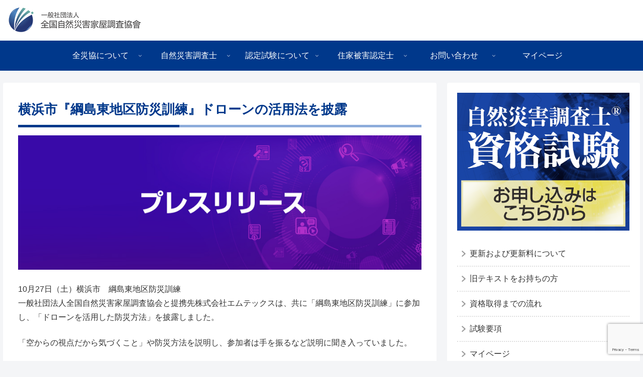

--- FILE ---
content_type: text/html; charset=utf-8
request_url: https://www.google.com/recaptcha/api2/anchor?ar=1&k=6LdHjiIrAAAAABPOxEIpbNEaFtwmXmiyyE7NW33D&co=aHR0cHM6Ly9zaGl6ZW5zYWlnYWkub3IuanA6NDQz&hl=en&v=PoyoqOPhxBO7pBk68S4YbpHZ&size=invisible&anchor-ms=20000&execute-ms=30000&cb=ufkeslultbdy
body_size: 48319
content:
<!DOCTYPE HTML><html dir="ltr" lang="en"><head><meta http-equiv="Content-Type" content="text/html; charset=UTF-8">
<meta http-equiv="X-UA-Compatible" content="IE=edge">
<title>reCAPTCHA</title>
<style type="text/css">
/* cyrillic-ext */
@font-face {
  font-family: 'Roboto';
  font-style: normal;
  font-weight: 400;
  font-stretch: 100%;
  src: url(//fonts.gstatic.com/s/roboto/v48/KFO7CnqEu92Fr1ME7kSn66aGLdTylUAMa3GUBHMdazTgWw.woff2) format('woff2');
  unicode-range: U+0460-052F, U+1C80-1C8A, U+20B4, U+2DE0-2DFF, U+A640-A69F, U+FE2E-FE2F;
}
/* cyrillic */
@font-face {
  font-family: 'Roboto';
  font-style: normal;
  font-weight: 400;
  font-stretch: 100%;
  src: url(//fonts.gstatic.com/s/roboto/v48/KFO7CnqEu92Fr1ME7kSn66aGLdTylUAMa3iUBHMdazTgWw.woff2) format('woff2');
  unicode-range: U+0301, U+0400-045F, U+0490-0491, U+04B0-04B1, U+2116;
}
/* greek-ext */
@font-face {
  font-family: 'Roboto';
  font-style: normal;
  font-weight: 400;
  font-stretch: 100%;
  src: url(//fonts.gstatic.com/s/roboto/v48/KFO7CnqEu92Fr1ME7kSn66aGLdTylUAMa3CUBHMdazTgWw.woff2) format('woff2');
  unicode-range: U+1F00-1FFF;
}
/* greek */
@font-face {
  font-family: 'Roboto';
  font-style: normal;
  font-weight: 400;
  font-stretch: 100%;
  src: url(//fonts.gstatic.com/s/roboto/v48/KFO7CnqEu92Fr1ME7kSn66aGLdTylUAMa3-UBHMdazTgWw.woff2) format('woff2');
  unicode-range: U+0370-0377, U+037A-037F, U+0384-038A, U+038C, U+038E-03A1, U+03A3-03FF;
}
/* math */
@font-face {
  font-family: 'Roboto';
  font-style: normal;
  font-weight: 400;
  font-stretch: 100%;
  src: url(//fonts.gstatic.com/s/roboto/v48/KFO7CnqEu92Fr1ME7kSn66aGLdTylUAMawCUBHMdazTgWw.woff2) format('woff2');
  unicode-range: U+0302-0303, U+0305, U+0307-0308, U+0310, U+0312, U+0315, U+031A, U+0326-0327, U+032C, U+032F-0330, U+0332-0333, U+0338, U+033A, U+0346, U+034D, U+0391-03A1, U+03A3-03A9, U+03B1-03C9, U+03D1, U+03D5-03D6, U+03F0-03F1, U+03F4-03F5, U+2016-2017, U+2034-2038, U+203C, U+2040, U+2043, U+2047, U+2050, U+2057, U+205F, U+2070-2071, U+2074-208E, U+2090-209C, U+20D0-20DC, U+20E1, U+20E5-20EF, U+2100-2112, U+2114-2115, U+2117-2121, U+2123-214F, U+2190, U+2192, U+2194-21AE, U+21B0-21E5, U+21F1-21F2, U+21F4-2211, U+2213-2214, U+2216-22FF, U+2308-230B, U+2310, U+2319, U+231C-2321, U+2336-237A, U+237C, U+2395, U+239B-23B7, U+23D0, U+23DC-23E1, U+2474-2475, U+25AF, U+25B3, U+25B7, U+25BD, U+25C1, U+25CA, U+25CC, U+25FB, U+266D-266F, U+27C0-27FF, U+2900-2AFF, U+2B0E-2B11, U+2B30-2B4C, U+2BFE, U+3030, U+FF5B, U+FF5D, U+1D400-1D7FF, U+1EE00-1EEFF;
}
/* symbols */
@font-face {
  font-family: 'Roboto';
  font-style: normal;
  font-weight: 400;
  font-stretch: 100%;
  src: url(//fonts.gstatic.com/s/roboto/v48/KFO7CnqEu92Fr1ME7kSn66aGLdTylUAMaxKUBHMdazTgWw.woff2) format('woff2');
  unicode-range: U+0001-000C, U+000E-001F, U+007F-009F, U+20DD-20E0, U+20E2-20E4, U+2150-218F, U+2190, U+2192, U+2194-2199, U+21AF, U+21E6-21F0, U+21F3, U+2218-2219, U+2299, U+22C4-22C6, U+2300-243F, U+2440-244A, U+2460-24FF, U+25A0-27BF, U+2800-28FF, U+2921-2922, U+2981, U+29BF, U+29EB, U+2B00-2BFF, U+4DC0-4DFF, U+FFF9-FFFB, U+10140-1018E, U+10190-1019C, U+101A0, U+101D0-101FD, U+102E0-102FB, U+10E60-10E7E, U+1D2C0-1D2D3, U+1D2E0-1D37F, U+1F000-1F0FF, U+1F100-1F1AD, U+1F1E6-1F1FF, U+1F30D-1F30F, U+1F315, U+1F31C, U+1F31E, U+1F320-1F32C, U+1F336, U+1F378, U+1F37D, U+1F382, U+1F393-1F39F, U+1F3A7-1F3A8, U+1F3AC-1F3AF, U+1F3C2, U+1F3C4-1F3C6, U+1F3CA-1F3CE, U+1F3D4-1F3E0, U+1F3ED, U+1F3F1-1F3F3, U+1F3F5-1F3F7, U+1F408, U+1F415, U+1F41F, U+1F426, U+1F43F, U+1F441-1F442, U+1F444, U+1F446-1F449, U+1F44C-1F44E, U+1F453, U+1F46A, U+1F47D, U+1F4A3, U+1F4B0, U+1F4B3, U+1F4B9, U+1F4BB, U+1F4BF, U+1F4C8-1F4CB, U+1F4D6, U+1F4DA, U+1F4DF, U+1F4E3-1F4E6, U+1F4EA-1F4ED, U+1F4F7, U+1F4F9-1F4FB, U+1F4FD-1F4FE, U+1F503, U+1F507-1F50B, U+1F50D, U+1F512-1F513, U+1F53E-1F54A, U+1F54F-1F5FA, U+1F610, U+1F650-1F67F, U+1F687, U+1F68D, U+1F691, U+1F694, U+1F698, U+1F6AD, U+1F6B2, U+1F6B9-1F6BA, U+1F6BC, U+1F6C6-1F6CF, U+1F6D3-1F6D7, U+1F6E0-1F6EA, U+1F6F0-1F6F3, U+1F6F7-1F6FC, U+1F700-1F7FF, U+1F800-1F80B, U+1F810-1F847, U+1F850-1F859, U+1F860-1F887, U+1F890-1F8AD, U+1F8B0-1F8BB, U+1F8C0-1F8C1, U+1F900-1F90B, U+1F93B, U+1F946, U+1F984, U+1F996, U+1F9E9, U+1FA00-1FA6F, U+1FA70-1FA7C, U+1FA80-1FA89, U+1FA8F-1FAC6, U+1FACE-1FADC, U+1FADF-1FAE9, U+1FAF0-1FAF8, U+1FB00-1FBFF;
}
/* vietnamese */
@font-face {
  font-family: 'Roboto';
  font-style: normal;
  font-weight: 400;
  font-stretch: 100%;
  src: url(//fonts.gstatic.com/s/roboto/v48/KFO7CnqEu92Fr1ME7kSn66aGLdTylUAMa3OUBHMdazTgWw.woff2) format('woff2');
  unicode-range: U+0102-0103, U+0110-0111, U+0128-0129, U+0168-0169, U+01A0-01A1, U+01AF-01B0, U+0300-0301, U+0303-0304, U+0308-0309, U+0323, U+0329, U+1EA0-1EF9, U+20AB;
}
/* latin-ext */
@font-face {
  font-family: 'Roboto';
  font-style: normal;
  font-weight: 400;
  font-stretch: 100%;
  src: url(//fonts.gstatic.com/s/roboto/v48/KFO7CnqEu92Fr1ME7kSn66aGLdTylUAMa3KUBHMdazTgWw.woff2) format('woff2');
  unicode-range: U+0100-02BA, U+02BD-02C5, U+02C7-02CC, U+02CE-02D7, U+02DD-02FF, U+0304, U+0308, U+0329, U+1D00-1DBF, U+1E00-1E9F, U+1EF2-1EFF, U+2020, U+20A0-20AB, U+20AD-20C0, U+2113, U+2C60-2C7F, U+A720-A7FF;
}
/* latin */
@font-face {
  font-family: 'Roboto';
  font-style: normal;
  font-weight: 400;
  font-stretch: 100%;
  src: url(//fonts.gstatic.com/s/roboto/v48/KFO7CnqEu92Fr1ME7kSn66aGLdTylUAMa3yUBHMdazQ.woff2) format('woff2');
  unicode-range: U+0000-00FF, U+0131, U+0152-0153, U+02BB-02BC, U+02C6, U+02DA, U+02DC, U+0304, U+0308, U+0329, U+2000-206F, U+20AC, U+2122, U+2191, U+2193, U+2212, U+2215, U+FEFF, U+FFFD;
}
/* cyrillic-ext */
@font-face {
  font-family: 'Roboto';
  font-style: normal;
  font-weight: 500;
  font-stretch: 100%;
  src: url(//fonts.gstatic.com/s/roboto/v48/KFO7CnqEu92Fr1ME7kSn66aGLdTylUAMa3GUBHMdazTgWw.woff2) format('woff2');
  unicode-range: U+0460-052F, U+1C80-1C8A, U+20B4, U+2DE0-2DFF, U+A640-A69F, U+FE2E-FE2F;
}
/* cyrillic */
@font-face {
  font-family: 'Roboto';
  font-style: normal;
  font-weight: 500;
  font-stretch: 100%;
  src: url(//fonts.gstatic.com/s/roboto/v48/KFO7CnqEu92Fr1ME7kSn66aGLdTylUAMa3iUBHMdazTgWw.woff2) format('woff2');
  unicode-range: U+0301, U+0400-045F, U+0490-0491, U+04B0-04B1, U+2116;
}
/* greek-ext */
@font-face {
  font-family: 'Roboto';
  font-style: normal;
  font-weight: 500;
  font-stretch: 100%;
  src: url(//fonts.gstatic.com/s/roboto/v48/KFO7CnqEu92Fr1ME7kSn66aGLdTylUAMa3CUBHMdazTgWw.woff2) format('woff2');
  unicode-range: U+1F00-1FFF;
}
/* greek */
@font-face {
  font-family: 'Roboto';
  font-style: normal;
  font-weight: 500;
  font-stretch: 100%;
  src: url(//fonts.gstatic.com/s/roboto/v48/KFO7CnqEu92Fr1ME7kSn66aGLdTylUAMa3-UBHMdazTgWw.woff2) format('woff2');
  unicode-range: U+0370-0377, U+037A-037F, U+0384-038A, U+038C, U+038E-03A1, U+03A3-03FF;
}
/* math */
@font-face {
  font-family: 'Roboto';
  font-style: normal;
  font-weight: 500;
  font-stretch: 100%;
  src: url(//fonts.gstatic.com/s/roboto/v48/KFO7CnqEu92Fr1ME7kSn66aGLdTylUAMawCUBHMdazTgWw.woff2) format('woff2');
  unicode-range: U+0302-0303, U+0305, U+0307-0308, U+0310, U+0312, U+0315, U+031A, U+0326-0327, U+032C, U+032F-0330, U+0332-0333, U+0338, U+033A, U+0346, U+034D, U+0391-03A1, U+03A3-03A9, U+03B1-03C9, U+03D1, U+03D5-03D6, U+03F0-03F1, U+03F4-03F5, U+2016-2017, U+2034-2038, U+203C, U+2040, U+2043, U+2047, U+2050, U+2057, U+205F, U+2070-2071, U+2074-208E, U+2090-209C, U+20D0-20DC, U+20E1, U+20E5-20EF, U+2100-2112, U+2114-2115, U+2117-2121, U+2123-214F, U+2190, U+2192, U+2194-21AE, U+21B0-21E5, U+21F1-21F2, U+21F4-2211, U+2213-2214, U+2216-22FF, U+2308-230B, U+2310, U+2319, U+231C-2321, U+2336-237A, U+237C, U+2395, U+239B-23B7, U+23D0, U+23DC-23E1, U+2474-2475, U+25AF, U+25B3, U+25B7, U+25BD, U+25C1, U+25CA, U+25CC, U+25FB, U+266D-266F, U+27C0-27FF, U+2900-2AFF, U+2B0E-2B11, U+2B30-2B4C, U+2BFE, U+3030, U+FF5B, U+FF5D, U+1D400-1D7FF, U+1EE00-1EEFF;
}
/* symbols */
@font-face {
  font-family: 'Roboto';
  font-style: normal;
  font-weight: 500;
  font-stretch: 100%;
  src: url(//fonts.gstatic.com/s/roboto/v48/KFO7CnqEu92Fr1ME7kSn66aGLdTylUAMaxKUBHMdazTgWw.woff2) format('woff2');
  unicode-range: U+0001-000C, U+000E-001F, U+007F-009F, U+20DD-20E0, U+20E2-20E4, U+2150-218F, U+2190, U+2192, U+2194-2199, U+21AF, U+21E6-21F0, U+21F3, U+2218-2219, U+2299, U+22C4-22C6, U+2300-243F, U+2440-244A, U+2460-24FF, U+25A0-27BF, U+2800-28FF, U+2921-2922, U+2981, U+29BF, U+29EB, U+2B00-2BFF, U+4DC0-4DFF, U+FFF9-FFFB, U+10140-1018E, U+10190-1019C, U+101A0, U+101D0-101FD, U+102E0-102FB, U+10E60-10E7E, U+1D2C0-1D2D3, U+1D2E0-1D37F, U+1F000-1F0FF, U+1F100-1F1AD, U+1F1E6-1F1FF, U+1F30D-1F30F, U+1F315, U+1F31C, U+1F31E, U+1F320-1F32C, U+1F336, U+1F378, U+1F37D, U+1F382, U+1F393-1F39F, U+1F3A7-1F3A8, U+1F3AC-1F3AF, U+1F3C2, U+1F3C4-1F3C6, U+1F3CA-1F3CE, U+1F3D4-1F3E0, U+1F3ED, U+1F3F1-1F3F3, U+1F3F5-1F3F7, U+1F408, U+1F415, U+1F41F, U+1F426, U+1F43F, U+1F441-1F442, U+1F444, U+1F446-1F449, U+1F44C-1F44E, U+1F453, U+1F46A, U+1F47D, U+1F4A3, U+1F4B0, U+1F4B3, U+1F4B9, U+1F4BB, U+1F4BF, U+1F4C8-1F4CB, U+1F4D6, U+1F4DA, U+1F4DF, U+1F4E3-1F4E6, U+1F4EA-1F4ED, U+1F4F7, U+1F4F9-1F4FB, U+1F4FD-1F4FE, U+1F503, U+1F507-1F50B, U+1F50D, U+1F512-1F513, U+1F53E-1F54A, U+1F54F-1F5FA, U+1F610, U+1F650-1F67F, U+1F687, U+1F68D, U+1F691, U+1F694, U+1F698, U+1F6AD, U+1F6B2, U+1F6B9-1F6BA, U+1F6BC, U+1F6C6-1F6CF, U+1F6D3-1F6D7, U+1F6E0-1F6EA, U+1F6F0-1F6F3, U+1F6F7-1F6FC, U+1F700-1F7FF, U+1F800-1F80B, U+1F810-1F847, U+1F850-1F859, U+1F860-1F887, U+1F890-1F8AD, U+1F8B0-1F8BB, U+1F8C0-1F8C1, U+1F900-1F90B, U+1F93B, U+1F946, U+1F984, U+1F996, U+1F9E9, U+1FA00-1FA6F, U+1FA70-1FA7C, U+1FA80-1FA89, U+1FA8F-1FAC6, U+1FACE-1FADC, U+1FADF-1FAE9, U+1FAF0-1FAF8, U+1FB00-1FBFF;
}
/* vietnamese */
@font-face {
  font-family: 'Roboto';
  font-style: normal;
  font-weight: 500;
  font-stretch: 100%;
  src: url(//fonts.gstatic.com/s/roboto/v48/KFO7CnqEu92Fr1ME7kSn66aGLdTylUAMa3OUBHMdazTgWw.woff2) format('woff2');
  unicode-range: U+0102-0103, U+0110-0111, U+0128-0129, U+0168-0169, U+01A0-01A1, U+01AF-01B0, U+0300-0301, U+0303-0304, U+0308-0309, U+0323, U+0329, U+1EA0-1EF9, U+20AB;
}
/* latin-ext */
@font-face {
  font-family: 'Roboto';
  font-style: normal;
  font-weight: 500;
  font-stretch: 100%;
  src: url(//fonts.gstatic.com/s/roboto/v48/KFO7CnqEu92Fr1ME7kSn66aGLdTylUAMa3KUBHMdazTgWw.woff2) format('woff2');
  unicode-range: U+0100-02BA, U+02BD-02C5, U+02C7-02CC, U+02CE-02D7, U+02DD-02FF, U+0304, U+0308, U+0329, U+1D00-1DBF, U+1E00-1E9F, U+1EF2-1EFF, U+2020, U+20A0-20AB, U+20AD-20C0, U+2113, U+2C60-2C7F, U+A720-A7FF;
}
/* latin */
@font-face {
  font-family: 'Roboto';
  font-style: normal;
  font-weight: 500;
  font-stretch: 100%;
  src: url(//fonts.gstatic.com/s/roboto/v48/KFO7CnqEu92Fr1ME7kSn66aGLdTylUAMa3yUBHMdazQ.woff2) format('woff2');
  unicode-range: U+0000-00FF, U+0131, U+0152-0153, U+02BB-02BC, U+02C6, U+02DA, U+02DC, U+0304, U+0308, U+0329, U+2000-206F, U+20AC, U+2122, U+2191, U+2193, U+2212, U+2215, U+FEFF, U+FFFD;
}
/* cyrillic-ext */
@font-face {
  font-family: 'Roboto';
  font-style: normal;
  font-weight: 900;
  font-stretch: 100%;
  src: url(//fonts.gstatic.com/s/roboto/v48/KFO7CnqEu92Fr1ME7kSn66aGLdTylUAMa3GUBHMdazTgWw.woff2) format('woff2');
  unicode-range: U+0460-052F, U+1C80-1C8A, U+20B4, U+2DE0-2DFF, U+A640-A69F, U+FE2E-FE2F;
}
/* cyrillic */
@font-face {
  font-family: 'Roboto';
  font-style: normal;
  font-weight: 900;
  font-stretch: 100%;
  src: url(//fonts.gstatic.com/s/roboto/v48/KFO7CnqEu92Fr1ME7kSn66aGLdTylUAMa3iUBHMdazTgWw.woff2) format('woff2');
  unicode-range: U+0301, U+0400-045F, U+0490-0491, U+04B0-04B1, U+2116;
}
/* greek-ext */
@font-face {
  font-family: 'Roboto';
  font-style: normal;
  font-weight: 900;
  font-stretch: 100%;
  src: url(//fonts.gstatic.com/s/roboto/v48/KFO7CnqEu92Fr1ME7kSn66aGLdTylUAMa3CUBHMdazTgWw.woff2) format('woff2');
  unicode-range: U+1F00-1FFF;
}
/* greek */
@font-face {
  font-family: 'Roboto';
  font-style: normal;
  font-weight: 900;
  font-stretch: 100%;
  src: url(//fonts.gstatic.com/s/roboto/v48/KFO7CnqEu92Fr1ME7kSn66aGLdTylUAMa3-UBHMdazTgWw.woff2) format('woff2');
  unicode-range: U+0370-0377, U+037A-037F, U+0384-038A, U+038C, U+038E-03A1, U+03A3-03FF;
}
/* math */
@font-face {
  font-family: 'Roboto';
  font-style: normal;
  font-weight: 900;
  font-stretch: 100%;
  src: url(//fonts.gstatic.com/s/roboto/v48/KFO7CnqEu92Fr1ME7kSn66aGLdTylUAMawCUBHMdazTgWw.woff2) format('woff2');
  unicode-range: U+0302-0303, U+0305, U+0307-0308, U+0310, U+0312, U+0315, U+031A, U+0326-0327, U+032C, U+032F-0330, U+0332-0333, U+0338, U+033A, U+0346, U+034D, U+0391-03A1, U+03A3-03A9, U+03B1-03C9, U+03D1, U+03D5-03D6, U+03F0-03F1, U+03F4-03F5, U+2016-2017, U+2034-2038, U+203C, U+2040, U+2043, U+2047, U+2050, U+2057, U+205F, U+2070-2071, U+2074-208E, U+2090-209C, U+20D0-20DC, U+20E1, U+20E5-20EF, U+2100-2112, U+2114-2115, U+2117-2121, U+2123-214F, U+2190, U+2192, U+2194-21AE, U+21B0-21E5, U+21F1-21F2, U+21F4-2211, U+2213-2214, U+2216-22FF, U+2308-230B, U+2310, U+2319, U+231C-2321, U+2336-237A, U+237C, U+2395, U+239B-23B7, U+23D0, U+23DC-23E1, U+2474-2475, U+25AF, U+25B3, U+25B7, U+25BD, U+25C1, U+25CA, U+25CC, U+25FB, U+266D-266F, U+27C0-27FF, U+2900-2AFF, U+2B0E-2B11, U+2B30-2B4C, U+2BFE, U+3030, U+FF5B, U+FF5D, U+1D400-1D7FF, U+1EE00-1EEFF;
}
/* symbols */
@font-face {
  font-family: 'Roboto';
  font-style: normal;
  font-weight: 900;
  font-stretch: 100%;
  src: url(//fonts.gstatic.com/s/roboto/v48/KFO7CnqEu92Fr1ME7kSn66aGLdTylUAMaxKUBHMdazTgWw.woff2) format('woff2');
  unicode-range: U+0001-000C, U+000E-001F, U+007F-009F, U+20DD-20E0, U+20E2-20E4, U+2150-218F, U+2190, U+2192, U+2194-2199, U+21AF, U+21E6-21F0, U+21F3, U+2218-2219, U+2299, U+22C4-22C6, U+2300-243F, U+2440-244A, U+2460-24FF, U+25A0-27BF, U+2800-28FF, U+2921-2922, U+2981, U+29BF, U+29EB, U+2B00-2BFF, U+4DC0-4DFF, U+FFF9-FFFB, U+10140-1018E, U+10190-1019C, U+101A0, U+101D0-101FD, U+102E0-102FB, U+10E60-10E7E, U+1D2C0-1D2D3, U+1D2E0-1D37F, U+1F000-1F0FF, U+1F100-1F1AD, U+1F1E6-1F1FF, U+1F30D-1F30F, U+1F315, U+1F31C, U+1F31E, U+1F320-1F32C, U+1F336, U+1F378, U+1F37D, U+1F382, U+1F393-1F39F, U+1F3A7-1F3A8, U+1F3AC-1F3AF, U+1F3C2, U+1F3C4-1F3C6, U+1F3CA-1F3CE, U+1F3D4-1F3E0, U+1F3ED, U+1F3F1-1F3F3, U+1F3F5-1F3F7, U+1F408, U+1F415, U+1F41F, U+1F426, U+1F43F, U+1F441-1F442, U+1F444, U+1F446-1F449, U+1F44C-1F44E, U+1F453, U+1F46A, U+1F47D, U+1F4A3, U+1F4B0, U+1F4B3, U+1F4B9, U+1F4BB, U+1F4BF, U+1F4C8-1F4CB, U+1F4D6, U+1F4DA, U+1F4DF, U+1F4E3-1F4E6, U+1F4EA-1F4ED, U+1F4F7, U+1F4F9-1F4FB, U+1F4FD-1F4FE, U+1F503, U+1F507-1F50B, U+1F50D, U+1F512-1F513, U+1F53E-1F54A, U+1F54F-1F5FA, U+1F610, U+1F650-1F67F, U+1F687, U+1F68D, U+1F691, U+1F694, U+1F698, U+1F6AD, U+1F6B2, U+1F6B9-1F6BA, U+1F6BC, U+1F6C6-1F6CF, U+1F6D3-1F6D7, U+1F6E0-1F6EA, U+1F6F0-1F6F3, U+1F6F7-1F6FC, U+1F700-1F7FF, U+1F800-1F80B, U+1F810-1F847, U+1F850-1F859, U+1F860-1F887, U+1F890-1F8AD, U+1F8B0-1F8BB, U+1F8C0-1F8C1, U+1F900-1F90B, U+1F93B, U+1F946, U+1F984, U+1F996, U+1F9E9, U+1FA00-1FA6F, U+1FA70-1FA7C, U+1FA80-1FA89, U+1FA8F-1FAC6, U+1FACE-1FADC, U+1FADF-1FAE9, U+1FAF0-1FAF8, U+1FB00-1FBFF;
}
/* vietnamese */
@font-face {
  font-family: 'Roboto';
  font-style: normal;
  font-weight: 900;
  font-stretch: 100%;
  src: url(//fonts.gstatic.com/s/roboto/v48/KFO7CnqEu92Fr1ME7kSn66aGLdTylUAMa3OUBHMdazTgWw.woff2) format('woff2');
  unicode-range: U+0102-0103, U+0110-0111, U+0128-0129, U+0168-0169, U+01A0-01A1, U+01AF-01B0, U+0300-0301, U+0303-0304, U+0308-0309, U+0323, U+0329, U+1EA0-1EF9, U+20AB;
}
/* latin-ext */
@font-face {
  font-family: 'Roboto';
  font-style: normal;
  font-weight: 900;
  font-stretch: 100%;
  src: url(//fonts.gstatic.com/s/roboto/v48/KFO7CnqEu92Fr1ME7kSn66aGLdTylUAMa3KUBHMdazTgWw.woff2) format('woff2');
  unicode-range: U+0100-02BA, U+02BD-02C5, U+02C7-02CC, U+02CE-02D7, U+02DD-02FF, U+0304, U+0308, U+0329, U+1D00-1DBF, U+1E00-1E9F, U+1EF2-1EFF, U+2020, U+20A0-20AB, U+20AD-20C0, U+2113, U+2C60-2C7F, U+A720-A7FF;
}
/* latin */
@font-face {
  font-family: 'Roboto';
  font-style: normal;
  font-weight: 900;
  font-stretch: 100%;
  src: url(//fonts.gstatic.com/s/roboto/v48/KFO7CnqEu92Fr1ME7kSn66aGLdTylUAMa3yUBHMdazQ.woff2) format('woff2');
  unicode-range: U+0000-00FF, U+0131, U+0152-0153, U+02BB-02BC, U+02C6, U+02DA, U+02DC, U+0304, U+0308, U+0329, U+2000-206F, U+20AC, U+2122, U+2191, U+2193, U+2212, U+2215, U+FEFF, U+FFFD;
}

</style>
<link rel="stylesheet" type="text/css" href="https://www.gstatic.com/recaptcha/releases/PoyoqOPhxBO7pBk68S4YbpHZ/styles__ltr.css">
<script nonce="YUqwb8YJxFkFc5kVDLuLhQ" type="text/javascript">window['__recaptcha_api'] = 'https://www.google.com/recaptcha/api2/';</script>
<script type="text/javascript" src="https://www.gstatic.com/recaptcha/releases/PoyoqOPhxBO7pBk68S4YbpHZ/recaptcha__en.js" nonce="YUqwb8YJxFkFc5kVDLuLhQ">
      
    </script></head>
<body><div id="rc-anchor-alert" class="rc-anchor-alert"></div>
<input type="hidden" id="recaptcha-token" value="[base64]">
<script type="text/javascript" nonce="YUqwb8YJxFkFc5kVDLuLhQ">
      recaptcha.anchor.Main.init("[\x22ainput\x22,[\x22bgdata\x22,\x22\x22,\[base64]/[base64]/[base64]/[base64]/[base64]/UltsKytdPUU6KEU8MjA0OD9SW2wrK109RT4+NnwxOTI6KChFJjY0NTEyKT09NTUyOTYmJk0rMTxjLmxlbmd0aCYmKGMuY2hhckNvZGVBdChNKzEpJjY0NTEyKT09NTYzMjA/[base64]/[base64]/[base64]/[base64]/[base64]/[base64]/[base64]\x22,\[base64]\\u003d\\u003d\x22,\[base64]/w7tvw4pKOCcpw4zDiMKtYcOAXMKWwrhpwrnDl2HDksKuGAzDpwzCm8Ouw6VhDADDg0Nzwo4Rw6UVNFzDosONw6J/IkvCpMK/QArDtlwYwprCuiLCp0bDjgsowpzDuQvDrDhXEGhnw6bCjC/CocKpaQNPeMOVDWfCp8O/w6XDljbCncKmbGlPw6JqwplLXQvCtDHDncOww647w6bCrRHDgAhGwq3DgwllFHgwwqcVworDoMOYw7k2w5dmccOMenQIPQJ5aGnCu8KRw5APwoIEw57DhsOnPMKQb8KeJE/Cu2HDpMOffw0FE3xew4VuBW7DsMKcQ8K/[base64]/CjGDDhMOXwqBKBcKvKUzCtCfDoMOBw5jDmsKkdyfCh8KxBT3CrlYJRMOAwpDDs8KRw5oEKVdbSHfCtsKMw6kCQsOzPnnDtsKrSHjCscO5w4RcVsKJJMKWY8KOLMK7wrRPwr3CgB4LwoB7w6vDkR5EwrzCvkInwrrDonZqFsOfwoVQw6HDnlzCpl8fwoPCo8O/[base64]/wr/[base64]/[base64]/DgcKBGcKEXsKbPB41wosBwpwSaBPDqT9Nw6zDlQTCmEZYwrbDpyXDvkJQw4TDjFM4w54pw7vDmRbClxQSw5nCh2NbD0ZFSWrDvgk7OMOPemDCisONb8OpwppbPcKQwprCkcKGw4jCmUnCtkASCgoKB1wJw53DiyNtbQrClVh4wqXCrsKkw41kOMOJwq/DmH50OMK8FhnCg3vCvxlvwr/CtMOkCiJxw7HDv2LClcO7BcK9w6JGwpMtw54fecOTHcK/w6zDk8KrFyJVw57DmMKvw5YBdsKgw4fCpwDCoMO2w78Xwp3DtsK4w7DCnsKMw4fDjsKXw4JWw5TDk8OEYHs3VMK5wr3DusOnw5YMMxYwwqtLSULCuzbCusOXw5TCjsKyZMKjUC/DkXQxwrZ+w615wqPDkGfDmMKgbW3DhQbDvcKgw63DmRbDihrCq8O2wr0aEwDCr10XwrZcw6pbw5pCIsOMARlNw7TCgsKOwr3CkizCkCTCtWrCjGzCkUd/RcOmKV9ACcK8wqXDkwMnw6/[base64]/DqcK1Oi1QwprCljLDtlpIecO/[base64]/DkcK/[base64]/DtMOvwqTCgj5kUsKWGTtjwrkzw5vCksObLMKIccONw7p0wqjDlMK9w4fCo2UXL8OnwqEVw7vDigIiw6XChBTCjMKpwrgWwoDDnQTDkTp+w5l1fsKuw7HCjG/DicKFwrHDq8OzwqwSW8OYwqViHsKVa8O0QMKkwqfDpXJSw6FNVXgqD2A/ZBvDpsKVEyzDh8OyXcOJw7LDmxLDjcKFSSgpC8OIWjgwFsO8byzDiAcvC8KXw6vCsMKdLF7DjXXDnsKBw53CmMKHWMOxw4DDvyPDocK8w79gw4IiAyvCmwI2wr1nwo5bIVoswpfCkcKrD8OhZ1TDhmUrwoLCqcOjw5LDvWROw4nCisKmdsKWLxx/[base64]/Dj2AhwpnDpUkzPcKAXMKIIcKCwolOw7nDpcKMOV3DllPDuTfCkk7DnR3DgHrCmTDCqcK3NMKOJ8OeMMKYVETCt1BYwqzCslAxHmkFMQ7Do27Cr1vCgcONTgRKwpJvwpJ/wofDuMOHVG0Jw67Cj8KlwrLDlsK7wqjDl8ORU3XCsRRJAMK3wr/DjEtWwpV9MTbCoytsw5PCjcKmSQ7CqcKNXcOcwovDr0xLEcO4wp3DuglUCcKJw5EYw5oTw6nChlHCtDsPSsO3w50Mw5Y/w6Y8aMOWQxXDt8Oow4I3S8O2QcKmGBjCqMKkM0IBw6QnwojCoMOPaXHCoMOzX8K2Q8KFT8KvZ8KkN8OHw43ChAtBwrVveMO3FMKOw5xCwpdwfMO/WcKweMKsDMK+w4N6EFXCrQbDusOvwonCt8OJc8O9wqbDicKzw5wkIcKndcK8w6Y8w6ssw7xAwqMjwpbDjsOEwoLDi3tXb8KJCcKZw4RSwrTCrsKHw4I7Cn5Hw4zDpxtDWATDn1YmEsObw74vw4HDmid1wr7CvzPDn8OMw4nDksOzw4/Do8KFwrQUH8KtHxDCu8KROsK3ecKEwoEGw5PDhmsgwrTDv35ww4TDgnxyYQXDs0fCsMKvw7zDq8Opw75TEjBYw7TCosKlOcKww5RKwp/[base64]/ClMK4w4Ahw77DpRbDiQFmaFjDmE/ComEnL2DDnRPClMKDwqzCn8KTw78oZ8O5VcOPwojDimLCs2nChULDhADCuWLCn8OjwqBlwq51w4JITB/CrsOpwpvDgcKEw6vDpHzDmcKtwqdMJwgqwot6w50BY17CisOywrMCw5FUCg7DpcK7acKRQnwBw7NON1PCj8Khwp7DoMOcG0PCnx/CvsO5e8KbfsKpw6fCqMKoKVlnwpTCv8KXLsKZOTTDo2LCgsOfw7oWJl7Dg0PCjsOiw5/Dk2gpasORw6Ehw7snwr0QZABBeE0ew6vDvkQBFcOPw7NIwrtHw6vCmsKIw47CuWocwpwXwroLbkptwopSwoYewqHDqBVNw6DCqsO7w5lTdMOFRMORwoIMw4bCsRLDscO1w7PDpcK4wocAT8O/w6opa8Odwo/[base64]/WsK8woJhwpdRZcOgLEZJwrnCvcOfwpHDkB14dmHCnTN5BMK7NW/[base64]/CmwhQLjbChkBqwotswrfCvGkQw6gaIcO1clUxE8OjwpoVwq58RxNmKsOaw70ZQMK7UMKPW8OOOyXCgsONwrJhw67Di8KCwrLDi8ObFzvDhcKsccONC8KvBmPDtgjDnsOGwoTCl8Obw4t4wqDDkMORw4XCrMOvQFpQFsKpwq9Aw4rCqVBRVEvCrkUlcMOAw7/Cq8OBw6goB8KVJMO8M8KBw7rCpltFL8O4wpbDqXfDhMOleAoWwrDDoSwnQMOUUEDDq8Kzw6Q6wolTwqrDiAZGw4/Dv8Oyw5/Dt2Z2wqHDs8OeH39JwobCvcKPbcK8wooGbXQiwoIjwr/DjioywofCnB5udjvDuAvCvnjDisKxDMKvwoEyc3vCjQHDt1zCn1vCvAYwwrpywrNrw4DCjiXCizLCt8OmeS7CoHPCs8KUF8KEJCt1FkbDq1syw4/CnMKGw7vCtsOCw6TDs33CrFTDk3zDrR3DjcKoeMKFwos0wpJneUdXwo/ClX1rw5AtQHpfw5RLGcKNTxPCh3sXwoMPasKmdMKvwrocw6rDusO4YsKqJMOwA3UWw6zDjcOHaX9CQcK0w78uw6HDjw/DtDvDlcONwpQcUBkLI1oRwoZ+w7Icw7BVw5p4PSUiYXfCiysSwop/wqdsw7DDkcO7w4XDsW7Cj8KiCyHCnRPCg8KjwqVowpUwRj3CmcKLBQ5hC2BHCCTDjXY3w5rDtcOpZMO/[base64]/DgMOLS8KRVW4DwoNKVsKfwotuLsK3KcObwpwhw7TDt2U0C8KOF8KaHm7DjMO3e8OYw6fCrA0zO3FcBHApHz4ew4/DvRxSWcOjw6DDk8O2w63DrcOrZMOhwqLDksOtw4PCrA9hbcKlRAfDjcOzw5kkw73DpsOGYMKHeznDsxTCsEZGw4/CpsKbw7YVDUMkY8ONF1PCtcO0wpDDs3gtW8OtUgbDjHMYw5LCoMKWMhbDj3cGw7zDiTTDhyJ1ARTCqhwtAyMGMsKEwrTDjQ3DisOUdGoGw6BNw4LCpVcuBMKDfCDDnTBfw4vCrlY8Z8Ojw5zDmw4QanHCm8KUUTQ/chvDojpcwqRzw7gyex9swr4mPsOsasKmfQgYFH13w7DDpcKNZzbDpgAuUTPDp1tkWsK+JcKHw5FOfWM1w70Dw7zDnjfCrMKyw7NxUEbCn8KgQjTDnjMYw4MrC3pnVT8bwr3CmMOrwqLCmMOJw6/DiWrDgwBVFcOlwq1WS8KUNmzCvmRWwqbCucKIwp/DosKXwq/DhhLCpFzDksOkwrd0wqTDnMO0D29CT8Odw7PDik/CijDClDLDrMK9PyNeA0gBR0VXw70Nw55owqbCgsOtwqhDw5/[base64]/XjkxTMOFwqvDhcOmHsO7woHDocKGG0rClhl6w40CDlF2wpljw73DvcK6HMKaSwEHVsKbwow4dVdLdUTDisKCw60Dw4/DkiTDnBAFKH8jwoBkwrbCscOcw5wOw5bCkwTCl8KkIMO5w5DDvsOKci3CpTPDrMOiwpMrTAdCw4Q7wq5pwoPCgnnDrXIqJ8OYfBlewrDCsRTCn8OodsK4DMO3P8K3w5TCi8K1w7FvChFbwpLDscOGw4XDusKJw4wWRsK+VsOBw7FWwp/DsS7CvsOZw6/Ck1zDiHF/Ny/DmcKqw41Jw6rDvEjCqsO1d8KNCcKaw53DssKzw5JTw4HCt2/CjcKdw4bColbDg8OeEMOqOsOWTC/[base64]/CmVzDtcOfw50iJn4aw598aTJQwrNdYcKhKU/[base64]/DmCvDqng9YkBqw5TCm2t4BMOWwroWwojDjXMfw7nCvxZhNsOGXcKTO8KqBMOCWl/DrDBYw5DCmD7CnxZqR8KJw6gJwpTDkMKLZsOWGV7DrMO3SMOcWMKjwr/DisKAMzZTScO1wonCk1HCkjguwo8tVsKSwonCs8O0I1UoT8O3w57DvEgUB8KPw6fCmlzDsMK4w61+el5zwr3Dky7CocOMw6MVwq/DusK+w4jCkEhHZEnCncKfI8KywpbCt8KBwqI2w5HCsMK/[base64]/NnTCuT3CpFjCn8OPesOEAcOkX8OhagF/IXIpwpRuEcKGw4XClXI1w7U0w7DDm8K0RsK8w4BLw5PDmxDCvh4uEkTDpVPCrxsTw5xIw5EHZkvChcOmw5bCsMKew5kqwqvDnsOMw4sbw6ogF8KjGcOsMMO+YsOWw5/Du8Oqw7PDrcOOJFBnczBQwprCscKZF17DlkZPLcKnHsOXw6zCvcOQKsObR8KUwo/[base64]/ChcKhwqjCrsO9w7XCjsOFIsObw7otw4bCsRfDtcK/[base64]/Ci2cMwowLSsOPwoXCoSbDicKDwrdMwrnDn0stwrg/w7TDqE/Dj1TDp8Kzw4fCjyfDtsKHwrvCtsKHwq4Rw7bDtiNvTUBqwoFTPcKCUcK7dsOnwoZ8dgHCiH7CsS/DncKTbmvCs8K6w6LChwwAw7/Cn8OsHTfCtFxTB8KkfBzCmGJOAUhzO8OjB2sHRw/Dq0/Dsg3DkcOJw6fDqcOUTcOsFHfDhMKDakZWN8KFw7gnB1/[base64]/DscOXCsO4w5okw6pPw6Ryw40MYcOXRgc9w7lww5/ClsOQVnscw4jCuU46HMK5wp/CpsOGw6sKbUPChsKMf8KmAhvDpgjDjmHCmcKkDnDDohDCr1HDlMKiwpXCtWUoUWw2bXEefsK1O8Krw6TDqjjDqRAEwpvDiksfY17DvQTCj8OEwpLCnDUHI8Oww60/wp5tw7/[base64]/DpRPDhFrCvsO4woDCosKyYcK5w7hTdHtdeGfDkQPCvHRHwpDDgcOybV8+AsOcw5bCs23CtHNnwrLDizB1bMK5Xl/DmBTDicKFCsOYKxLCncOec8KBHcO9w57Crg4VGyTDmWMuwoZRwrbDq8ObTMOnSsKLOcOfwq/DjsOXwq0lw48pw43CuV3CsRBKJW98wpkZw7/CqU5JanJtTz1iwrgXUntdUcOkwozChX3CjwQMHMK4w4Riw588wqTDqsOgw48TKWDDj8K0DwrCkEEPw5ltwqDCnsKtWMKww65Uw7rCr1lVBsOHw4XDgEvCnx/DvMKywoRQwqtMd0sGwoHDlMK+w6HCggx2w7HDh8KSwrJieGhtwrzDjx3CuQVDw7XDlSTDoTxdw5bDoTXClTAzw63DuwLDuMOyN8O4S8K4wqfDtALCu8OVesOHW3EfworDrzPCocKywr7DicOdPcONwo/DqnxFC8KGw6fDkcKpaMO9w6bChsO+GcKLwpd6w4V4bQUkU8OIKMKqwppvw5wHwpB9bXBOO1LDoR/DtcKtwqcQw7MRwq7Dn2ZDCC3Cl0ABNMOPMXtAQsK0GcKJwqHCs8OHw5DDt3YGY8O9wo/Dn8OtSC/[base64]/Dm8K0ScOkwooJd8OZw6zDncKgZA7DicK0wrd8wqHCk8OaTlsaLcO6w5bDrMK9wr5lMFtePA9BwpHCqsKHwprDtMK+fsOcK8KZwqrCg8OxC0tdwow/w4tLUVdMw57CmSbCujdGasOZw65NORAEw6nCo8KDMnzDuXcoezoCbMKEZsKowo/DmMOow4IyIsOgwo/DjsOrwpozDUQDS8KfwpVsf8KGBhbCpXPDlkYxWcO0w53DimoBMFcOwqjDtn8iwojDm09qYFopDMOTBDJxwrrDtmrCssKLJMKuwobDhT8TwqlEZHo9WHnCvMOxw5FAwrbDucODIWZ9YMKYSl3CukbDisKhV2hrEEvCocKkNhxwZGUPw7M9w4TDlyPDrsOLBsO/[base64]/[base64]/[base64]/dggcGMOww5BTOGBwGVrCr3HDs2sswqIlwrlpBwAYLMOQwqVgCw/[base64]/PiXDnxl5wpfCjCl2TMOXw4/[base64]/KsK/HMOdwosnTnHDjmtnZ8KZJzXCrsO1S8OWwoZieMKIw73DimEHw48JwqQ9ScKPJVPCl8OlBMOnwpHDvcOXw7Z+Q0nCpn/[base64]/CmsO+w7t3w45QXcKNMMOUKcKOwqZUXcOcw5p4w7vDnnMOURhqUsOnw6dcbcOMYzZ/BUY/D8KpK8OMw7I+wqJ9w5BwR8Kja8KVMcOnCBzChBMaw4Ngw63Dr8KbdzUURsKDwq5rDnnDhG7DuSnDuyJGIgXCmhwcEcKXEsKrS3XCmcK6wo/CmU/DsMOhw6Z4WjpKwoJIw6DDvHRHw7zCh1AxLmfDjsKnECtkw4NVwqQIw5PCqiRGwoPClMKKHgonPQ99w7sbwpzDjg8wa8OAUjgaw6jCvcOGA8OoOnnDmMOOCMKOwp/DpsOvOAhzTn0vw57CoTMTwqfCrMOtwpfCisOeATrDjXN0fFUWw4/[base64]/cBPDtEvCsmbDhAI/[base64]/Dq8K9w5TDkcKxesOLw7jDlAYEMMKwVMKxwqVQw6LDpcKMXmHDsMKrHFDCrMODdMOMDTx9w67CjibDhF/[base64]/KMO1UWDCszo/w4B+B8O9WMKELlESw4gIHsKMK3PCisKlDBrCm8KDV8O5c07CkUNsNCPCn17ChEJCCcO+cDpIw4HDm1bCk8K+wo9fw49Zwo/CmcOPw6BQM27DusOXw7fDhWnDhcOwdsKjw4bCil3CiknCjMKxw7vCt2URMcOiey3CvxvCrcOuw4LCsgQhSkTClnfDqcOnEcKvw4/DvSTCumfCmQE2w7HCu8KtZFXChD1kcBPDnMOHa8KrFEfDsD/DiMOYUsKuA8O/w7/DsFUYw4PDpsKoTyI7w4LCozXDuHZXwp9JwqrDoDFxJxnCvTfChFwvJHrDjTLDj1vClQzDmg0DIAdEDGnDmR0mJ2U6w6ZlYcOBHnU/QQfDnU5twrF3XcO7McOUQXVoS8OowoHCskJ1eMKLdMO6acOAw4kkw6Jzw5jCn3oiwrdBwpbCuAPCjcOTFVzCkRI9woTCnsObw79Ww7d1w4l7EcKlw4t8w6nDkULDhlM9PQx2wrPCvsK/[base64]/DjA7DnXFnw4bDsMO4wrzDgi5bw7gyCcOiNsO2w4PCqMOxVsOib8OhwoPDjMKdDsO4BcOaBcKxwo7CisKTwp4Uwo3DnXwlw7xKw6RGw7skwp7CnAnDpRnCksOBwrTCmTwawqbDqMK6FXN4wpfDl1zCh3nChl/[base64]/Dj8KTYSPCgAdIwpYAwpDCqsOuPB7Dn8Kew4A6w5bCnXDDshLCnMKqOSM5T8KlQsKbwq/DqsKte8OxMBRBHTk8w73Cs3LCr8OOwpvCl8ODfcKLCRTClTtlwpLCmcOBwrTCm8KURjzCtlVqwojCtcKzwrpvRB/[base64]/w5rCvMK4wo1/[base64]/[base64]/CmnYrw6fCnU48ScOmwqAwO8KsI1s+TsOOwoHDhsOrw4/Dp2/CnsKtwqLDvl/Dpw/DiyDDlcKoAFDDvT7CvwLDviVNwphawqpqwpTDuDw9wqbCk3ZJw7HCpjHDllnDhyrDgMK/wp8zw6LCsMOUDDjCnCnDuh13JEDDisOnwqrChsOOEcKvw40ZwqHCmhwLw7XDp2BjYsOVw4HCqMKZR8KBwpxhw5/CjcOHXsKzwovCjgnChsOpH3BkMStswp3CoAPCoMOtwqZUw5/[base64]/w5lvMVEBwrDDh8KJwo1LYsKCLMO6KsKlwr7DmmjCtSN4w4DDlsOpw5/DrQ/DkGdHw6F5WSLCgzd0WsOhwoxRw7nDt8K/eBQ2WcOVLcOOwprDh8KawpbCtMKrCxrDpMKSYcKrw4bCrQnCvsOwKXJ4wrkDwprDl8Kqw4AFLcK6NF/[base64]/[base64]/wpgeCGtqDcOHKn88GiTCssKfL8OUwpDDs8O8w4rDnCE8NMKuwrLDtQ5iE8Oxw5lAOWzClhwlfhgsw7/Dq8KowrnDuXfCqjVPL8OFbnQjw5/DtAVgw7HDshbChix2wpzChnAKRRrCpmg3wprCl3/Cu8Kjw5sSD8Kxw5NmAyTCvmLDrEBZCMKEw5QzbcOkBww2bDB4FDPChHEAGMOeFsO7wo0yKXUowpAjw4jCmSlHFMOgVsKxZg/DhXJ9ZMOlwo/CnMOzM8ORwotsw6DDrwAxHE4SMcKNJXrCl8Kgw5YJE8O8wqcuKCI8wprDkcO5wrvDu8KeLMOyw5kPWcObwrvDpBTDvMKiLcOEwp0Pw7/Dj2UtMCfDlsKrDhU1LMOVOzhQPD/DuhvDgcOHw4HDsTRLYBgnO3nCo8OHHMOzfQo1w4wrLsOmwq5LO8OHG8K/wrpuR0lZwobCg8OaZgDCq8Krw7l8wpfDocKpw4jCoHXDgsKzw7FZGMKQVX7CqMOnw4vDrTF+BMKUw79ewoXDlBcUwo/[base64]/DuFHDjn/DrMKqM8KrTzPCqMKXL2vClMKqD8OPw4wXw4VITzUVw4QqEwbCocKcwonDqAJpw7QHScKTM8OIF8K1wrkuJVlbw7zDlMKsI8K8w7TCrsOaPxN/Z8KSw5fDgsKNw63CuMO4C1rCp8Odw67CsW/DjSvDjCVLTS/DrsOVwpQKDMKnwqFDM8KcGcOKw61hX0/CnAfCmmLDrGfDm8OACgnDgR0ww7HDtxfCtsOWB2tAw5jCpMO8w6Enw7RvBXVpLxp8LsOVw49dw6pSw5bDgCt2w4Qfw6hDw50JwqXCssKTNcKbM3ROK8Kpwrh1bcOCw5XDp8Ofw6hmKsKdw4RuKgFoTcK7Qn/ChMKLw7Rlw7pSw7PDicOJOsKeM1TDqcO7wq05NcO6BDdYFsKISwwMGUZgdsKTZFjCtijCqz8vFW7CpUYKwpJIw5Mrw67CrcK4w7DCusKpYsKQPGrCqEnDlD93F8KGbsO8Ew4Tw6LDgBFZc8Khw79MwpoTwqJMwpgXw7/Dg8OhbsKSUsO7Mk0Zwqpuw6Y5w6fDq1EkAXPDu15mHkdAw7tEbhItwoBxQR7DqMKQEwAxBE02wqLChBxSI8O+w6oJwobChsOZOzNEw4DDuzh1w58YFk/CmkgzN8OBw5hZw6vCiMOXScOeGwvDn19Gw6vCmsKlZXBnw6PCtTJXwpTCk0TCt8KDwoETP8KMwqFcYcKyIg7DtQJxwp9Sw5U+wrbCkhjDucKfAF/[base64]/wpB8acKjRl7CtsKnME4pwrlTw77DpnLCpG8RBjTCgcKMEcKkwqJbWTBzRgt7PsO3w6FVY8KGK8KfQWFPw5LCisKtwpAqIjvCviHCqcKLJh9+GsK4FD/Ch2fCnWpvaR0Vw7HCtcKFwrXCm2HDmMOgwpAyeMKlwr7CpEbCtMOMX8KHw7dFOsKFwpnCoFbDoBzDicKqwrDDmDPDlMKce8K5w7fCuWcRMsKUwos8dcOSdmxZZcKqwqkzwrRLwr7DnlkIwonDh09PZ2UHJ8K3JzQBS0LDm2QPWglCZxkqWmbChhjCqFLCsm/CmsOjFxjDln7DiH8FwpTCgz4CwoIBw6fDkXHDtXlOfHbCi3QmwovDgkLDm8OWZmDDuTVjwrZ4L3rCnsKqw5N+w5jCrC0WLy0swqopesOSGX/ClMOow5kYbMOaNMKBw5Qmwpp8wrgEw4rCmsKCXBPCvRvDucOCccKaw7xKw6nDj8ODw7XDp1XCq37DiGApK8Kxw6kjw4QbwpBFYsOeccOewr3Dt8KgUkzCn3rDlcOHw7rDtWDChcKbwpwGw7Vewrgmw5tOd8OZB13Cj8O+fVUKMcK/w7sFUWMmwpwLworDiTJbacKNw7Euw5lcasOtAMKjw47Dl8KqPSLCigDClwPDncOYDsOxwoYDOwzClzfDu8O9wpnCscKVw4bCtGvCoMOQwpvDlsONwq7CvcOpHsKTXHclNGLClsOcw4bDkQdOQiFXGMOCO0Q4wr/DuxnDm8OAwrbDn8Omw7LDuTjDiA8Vw4bCjgfClmgtw6zDjcKLeMKOw7/DrsOMw4cMwqUtw47Cj3kgwpREw4FeaMOTwoHDo8OlEMKewoDCklPCncK5wo/CoMKTcHPDqcOhw5Qawpxowq49w4VGw7LCsmTChcKmw5zCnMKsw4HDkcOaw45OwrzDpybDjC0owpPDnXLCisOYIVxaSBnCo23CgmhRIn91wp/CqMK3w7nCqcKfLsKeKgIGw6Apw7R+w7zDnMKWw71sBsO2UF4gZMOtw4lsw6gLXFhGw5MzC8Odw6A0w6PCs8KKw7Zowo7DhsOmTMO0BMKOFcKow5XDgcO1wr4da08zbWBEGsKkw4bCpsKeworCkMKow7dIwptKBEIjLi3CrAMkw6BzNsKwwpnCh3DCnMOHfA/DksKvwpvCqcOXPcO3w4fCsMOkw7PCkmbCsU4Ow4XCuMOQwrMew6EWw7bDqMOhw5ASDsKEDMOUGsKcw63DqyAhfmpcw7LComRzwoXCrsOiwptHacOWwohLw6HCuMOuw4dpwqE3LQFdJsKQw5RMwqd/fA7Du8K/CyF6w40mA2nCv8Onw5oWWsKZwqvDijY2wpN2w6/[base64]/w7Q2FSvCkWfClMKBRsOtbApYwqUWZsKJXQHCqm0oRsOlF8KpfsKnWsOcw6PDnMOUw6/CsMKEI8Ouc8OMw67ClFQ6w6nDkjfDrsKsYEXCn3QKN8OiQcOnwq3CoTcua8KqNcO3wrFjasKjezAscSLCpEIrwrTDuMK8w4h+woFbFGFhIBXCnVTDpMKZw48+VkZ2wprDhULDgnBAdQsnb8OfwqxLKi98W8OLw4/DrsO5ScKEw5xlWmcaDsOvw5klFsKjw5TDksOKIMONHilYwobDiHXDksOtMXzCicOYXmgJw4rCinnDr2nDkGYLwrdwwo4Kw4NOwpbChyzCkQPDjy5fw5sYw4xTw5fDnMK/wqDCgcOYMEfDpcOsbTgbw6QIwpY4wrxGw7NWaVEfwpLDqcOTw4fDjsKHwpFQKVBuwqQAdk3CnsOQwpfCgcK6wqcvwoAeJnxqGHRDT3cPw7NVwpfCgcK/[base64]/DjcK0W13DoMKkPcOyP8OEwojDnD04aS1+wpHDpMORwpcfw5PDkUrCkT7DikcFwq3CtWPDgQXChF0fw5AaP25zwqDDmD3CuMOjw4bCmyHDiMOMPcKyHcK8w68Nfntdw49EwpwHYRbDkmbClQnDuAvCkj7CiMK5BMOgw5V5w4/Dih3DqcKWwrguwofDpMORUyF2V8KaKcKcwpY9w78ZwoFlEhDDtELDnsKTUF/CusOiaBZqw7dlNcKvw6oFwo18PkVLw7XDnSbCojXDpcOEQcOZXHnCgDx5W8KAw4DDs8OuwqLCtRhmOV3Dmk3CnMOqw7PDgD7DqRPCjMKAAhrCsmnCl3zDtz3DhH7Dp8ObwpUQbMOiXX/[base64]/DusK0wqPDvMKmwq7CtUNNHhrCiMO2RsKcLFJPwq5hwqTChsK1wpvDlhTCssONwpzCnStrLgktK1LCo2/CmcOZw59Aw5YeEcKxwrbCncOCw6t7w6RFw5Aaw7FYwrJYVsOOHsK/JcOof8Kkw4EdNsOAc8O/woPDj3HCsMOtVC3CisK1w4k6wqB4DhRLXy3Cm2NVwoLDusOKXQRywoLChj3CrTkxVMOWRkl+OBgoNcKsc0ZsP8OzAsO2dmDDg8O2R3/DnMKxwrdZf0nDoMKRwpTDgRLDoXvDkCtIw5vCmMO3NMOEfcO/TGHDosKMUMO3wqDDgQ3CjS0Zw6HClsKKwpjCqynDg1rDnsOGFcOBOW4Xb8KZw7PDtMK2wqAdw53DisOtYcOcw5BqwoUWa33DtsKrw5EMTi5swpdlNwLClg3Cqh/Cgk1Uw7QbS8KMwqHCuDZ3wqZ2GVrDtz7Cp8O4QFdHw5JQUcKBwqRpQsKDw6hPEmnCpRLCvTt8wrDDlcKtw6c7w6loJBrCtsO3wofDshEUwrPCkGXDvcOKOWV+w6VoCsOkw79yLMOia8K2RMKPwpTCucKrwpleIcKSw5cGCV/Cux4LJlvCrhpXR8KjGMOwGgo2woZBw5vDsMKAXsO3w4jDlcOvWMOoQsOtWcKkwpXDkWDDuxArbzkZwr/[base64]/wocnHy3CqMKPw6fCjcK5QcK/[base64]/CuzjCsMKVwqPDri8ha8KIwo7DkBJ+a8Okw5jCs8KEw5bDqyHClWheTMOfE8O0PcKpw5vDgMKyIgZ3wp/CqcOhYVYMN8KDPR3Co3kOwotcRA57eMOzcXXDoF/[base64]/CriLCg2ZgVsOXw4o4Li7CmsOKL8OvUMKfZhcjckjCtcK8CiRyU8KJUMOow6ctOzjDtCYbFjwvwqddw59gX8KHO8KVw67DgibDm2lVXCnDvnjDucOlIcKdeEEbw5Y9IjfCk209wrcSw6fCtMKvKXbDqX/DlMKETMONXcOmw78XVsOWOsKfTk7DpSF6LsOWworCiCwTw4DDusOaacOqDsKDAy0Mw7xaw5hZwpEoMSsEW0/[base64]/ClxdHw5QLKsKHfMOnw5fChMKtJ2HDv8OHwpHDqMKsw4V8w5FIbcK9wrjCscKxw6LDoGfCl8KCJwJaHknCgsK+wqQMAGc0w7jDpBhTbcKowrAYUMKEH1DCmTnDlH/DohNLDxbCuMOAwoZgBcOtDBTCqcKQKVNpw43DvsKkw77Cn2nDgWoPw7IoasOgMsOqcWQYwqfCryvDvsO3EHLDkElFwo3DhsKAw5RTL8OhRF3Cr8K/[base64]/Dv8KVwovCvm1VAR0aJnZ1Wws+w4PCk8KBUsOaTR/DpFXDlMKIw6zDpTbDm8KZwrdbNkDDritnwoxADsO4w6YuwpRnNxLDrcObC8OCwqtNYWg6w4nCqcOCEA7ChMOfw6TDg0/DvsK9B38ywoVyw4Q6QsOtwqpHZEfCgARUw4EcWcOQfXPDuRPChy/Di3pjGcO0GMKDdsO3DsKCd8OFw68Xf0ZtOzvCrsORZijDm8KNw5nDvE/CmMOlw694aQLDrXbCsFJwwrwVQsKOX8OewrF/TW5GVMOqwpdnJcO0W0TDj3fCvyF7CSkiOcKKw6N7JMK1wplRw6hjw6fCmA58w5tnST3DjMOeacKUIBrDoDdhHEjDqHXCjMK/WcKMCGUSFETCpsOtwp3DrnzCnzgzw7nCpDnCs8OOw5vDrcOiS8Osw6TDgMO5SjJuLsOvw63DlEdKw5nDiW/DisKlC3DDqlFNeCUYw4/CtHPCrMKHwoLDmWx2w5I+w6tYw7QPbkvCkyvDhcKPwpzDvcK3asO5W0hFSA7DqMKrRS/Du10swq/CjngRw54nQAdgeHIPwrbCuMK6fDgcwpDDkXUfw65cwobClsOHJhzDgcKvwozDkV/Dkh5dwpjCucK1McKuwprCuMOFw4lQwrxVOsOEBcKwBMOLwp7Ch8Kuw77DnRXCmDDDt8OuScK7w7PCoMKgUMOlwqkETjrCgCjDhGpcwrjCuQxewp/[base64]/[base64]/CoGbCj8OKX3c5wqnDnWE3CcKYwqzDg8OpXsOUIcO7wr/Dl1F3HVbDlzbCvcOUwrTDtVvCl8KLAjDCisKmw7J/[base64]/[base64]/Cs21AIVHDjcK8w6Z6YsKmwpEHwrc0P8Osbw4+AcOCw6lFHX0mwpktccOhwokpwo1nL8Ojb1DDucO5w6Q5w6/Cj8OJTMKQwqFUVcKkS1nCvVzCqUfDgXZzw5AtcCJ8Hh3DtSwpBMO1wrFmw6TCucKBwpfCo2xGNMONF8K8USd4VsOPw5w8w7HCjHYLw60qwpF/wrDCpTFveC0nFcK2wrXDlh7DpsKXwpjChHLCs0fDqRgawovDi2NCwofDkSokVsOyHhF0NsK1B8KRCj/DqcOJMMOSwpjDusOMIzZrwodQKT1pw6NHw47ClcORw4DDojLCvcKRw69eEMOHUV7Dn8OrfFMiwr7ClUnDucK/JcKlB1B+F2TDvsKDw53ChHDCqQTCisOxwoglAMOUwpDCgmTCnXgew7NHLMKQwqTCicKAw6jDvcO4RA7CpsOENQ3CoAwAHMKhw7cLBWpjDSMRw5dMw4A+a1s4wqjDosOiZmnDqy0QVcOJaVLDuMKMTsOVwoBxRnrDucOHJHnCk8KfKF9LaMOfKcKiH8KXw5TCvsO/w7Rwe8KXBsOCw55HF17DisOGX13CtBpiwrwww7JuGGPCjW1jwp8QSBDCrALCrcKawqk8w4xjBMKZKMOTScOhSMKGw5fDp8ODwp/Cp38Zw4p9MV07dwU+WMKKBcKpNMKWRMO/Yx4nw6MSw4LCj8KFMMK+dMKWwqIZFcKMwoZ+w4PDkMOyw6N2wqM3w7XDmwM6Gh7CjcKQacKFwrnDlcK5CMKVYsOgPkDDs8KVw7XCnRZnwpXDtsKyM8Kbw6owGcOWw4LCtDpcEF4Wwp4AQ3zDnVZjw6DCvsKUwp4twp7CiMOPwpHDqMKPHHfCuXbCmATCmsK/[base64]/[base64]/w4jCuTvDu8OUwqQzXsKAHX9Mw7PCisOXw53CqxLDoFwNw7PDvk9Gw7BUw6XDgMOFCw/Dg8KYw7IEw4TCtlEAAA3CqkLCqsKIw5fCicKTLsKYw4I+MsOYw6TDlMOseBXCk3vCgmxSw4jDvA3CpsK6ITZYBx/Cj8OfTsKnfQfCuSHCqMO3w4EAwqbCo1PDv2hzw6nDq1bCvRDDqsKVTMKNwqTCg1kwCFPDmGUxDsOJfMOoDUY1PW/CoUZGZAXCr2Zxwqd2w5LCicKpYcORwpDDmMOGwpTCnCVrMcK4GzTCi0Rgw7rCncKcLWUvOMOawrMhw7ZyKTTDjsKqWsKGbEDDpWDCpsKdw79nB2xjcnZww79wwrx2w5vDrcKbw5jCmDnCvBhPYMKdw4g5BijDocOzwqJXd3Zvwr5TQcK/alHDqD0yw4LDvh7CvmczeW4PPTPDqws2wr7DtsO0KjB/[base64]/Dh8KST8KEwo/CuXUGw7PCt07DpMKMIMOtd8KfwrAaBsK4KcKKw69wacOgw6fDvMKBRFkCw6VUC8KMwq5vw4xmwpDDihDCg17CgMKUw7vCrsKMwpTCmAjDisKWw6vCn8O1bsOeWXBYB1dnLwXDlXY7wrTDuiHDvMO6XyAPasKvVRXDnTvCv2PCrsO1a8KGbTbCs8KreRLDkcOAKMO3Rl/CtXrDpQXDsjl/dsKfwolKw77ClMKVw5nCgFnCgVZrVixOKypwTMKjAzxnw4rDq8KNIHw+FMOYcTtowpfCscObw6BVwpfDu2DDpn/CvsKJOz7Dkg86AzZ2CU0tw701w4vDqlLCocOuwq3CjA8JwqzCjlIRwrTCvAchLCDCnmHDmcKJw7wvw5zCksOsw7vDvMK7wrd4ZwgOJ8KpFXc0woLCjMObaMKUBsKIR8KXw4/CmXcRGcK6LsOtwqNfwpnDrhbDjVfDosKzw4XChk8ANcKSGktwISLCmsOawrwqw7LClcKwBQnCqhUGHMOXw7ZVw4UxwrJswrTDv8KeTGjDpMK6wpTCs2nCisK7acOgwrByw5rDoHbCkMK7D8KZFRFfTcKFwrPDmxZWeMK2f8OSwopFQ8OoCjQ/LcKrf8KGw4nDmBofOG8ywqrDnsKHbAHCpMKow7bCqT/[base64]/SVkpRyDDjnnDr8O2HsOBTcOZw4hKBcO9ScKLw4QLw77CisKkw53Csi7CssONC8KIem4VQh/Dt8KXGMOww5PCisKrwrJwwq3DiQwHXn/CgAQESXQzOksxw6MhV8OZwrtzEizClxTCkcOtwq9PwrFSOsOQLRXDrAlxXcK+YwZlw5XCrMKTasKUXVtjw5lqFF/CpsOVbiDDqTRQwpDChsKDwq4Gw77DgMKVcMOEakLDhWXCi8Osw5vCiX46wqzDlMOXwq/Dohg/wo1+w742Q8KQGsKsw4LDmENOw4gZwqjDtg8Fw5/DisKEdQXDjcOvHcOgKxgKIXfCjW9vw6HDt8OcZcKKwoPCkMOaVQoWw4EewrU4YcKmG8KMHGkcA8ORDWAowo5XL8OSw4PCiHA3WMKVRsOaKMKdw5cowr8jw4/DpMOMw5/Cug0iXGXCncKcw6kRwqoPNinDiB3DhcObJBnDvMK/wrvDscKkw6zDgU0XQD1J\x22],null,[\x22conf\x22,null,\x226LdHjiIrAAAAABPOxEIpbNEaFtwmXmiyyE7NW33D\x22,0,null,null,null,1,[16,21,125,63,73,95,87,41,43,42,83,102,105,109,121],[1017145,391],0,null,null,null,null,0,null,0,null,700,1,null,0,\[base64]/76lBhnEnQkZnOKMAhmv8xEZ\x22,0,0,null,null,1,null,0,0,null,null,null,0],\x22https://shizensaigai.or.jp:443\x22,null,[3,1,1],null,null,null,1,3600,[\x22https://www.google.com/intl/en/policies/privacy/\x22,\x22https://www.google.com/intl/en/policies/terms/\x22],\x22YM5AvylFNiHYSaqXDP1tPFwudEtW+xE1h4Jz2hvVx7M\\u003d\x22,1,0,null,1,1769418763984,0,0,[16],null,[176,61],\x22RC-RoS7_n8WOTxnxQ\x22,null,null,null,null,null,\x220dAFcWeA5lAuihqTDAPxb62e0ZCdkXQdReNSHyT0DUifT2dB3aoCW3Jluy3f1pjdDlKKM_rNjn-F6ooGXf4n-w85hhX4ukNwy2hg\x22,1769501563806]");
    </script></body></html>